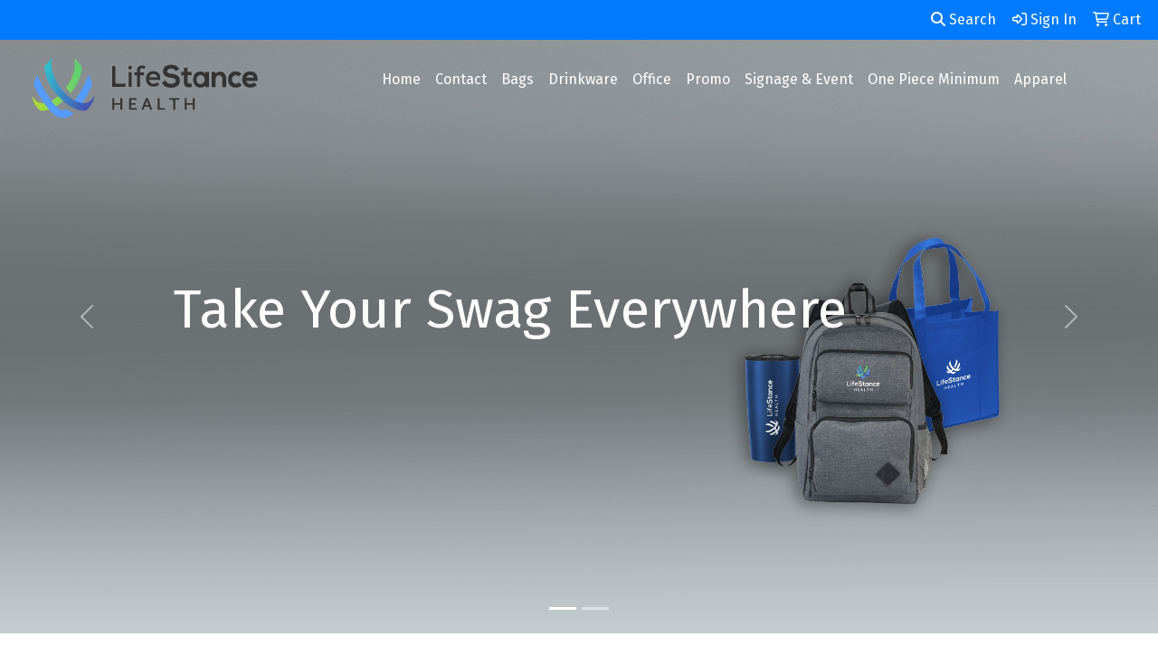

--- FILE ---
content_type: text/html
request_url: https://www.halopromorocks.com/
body_size: 8781
content:
<!DOCTYPE html>
<html lang="en">
<head>
<meta charset="utf-8">
<meta http-equiv="X-UA-Compatible" content="IE=edge">
<meta name="viewport" content="width=device-width, initial-scale=1">
<title>Lifestance Health Brand Store - Home</title>
<link rel="canonical" href="https://www.halopromorocks.com" />
<meta name="robots" content="noindex">
<link rel="SHORTCUT ICON" type="image/ico" href="https://www.halopromorocks.com/favicon.ico">
<link rel="icon" type="image/png" href="https://www.halopromorocks.com/favicon.ico">

<link href="/distsite/styles/8/css/bootstrap.min.css" rel="stylesheet" />
<link href="https://fonts.googleapis.com/css?family=Open+Sans:400,600|Oswald:400,600" rel="stylesheet">
<link href="/distsite/styles/8/css/owl.carousel.min.css" rel="stylesheet">
<link href="/distsite/styles/8/css/flexslider.css" rel="stylesheet">
<link href="/distsite/styles/8/css/all.min.css" rel="stylesheet">
<link href="/distsite/styles/8/css/slick/slick.css" rel="stylesheet"/>
<link href="/distsite/styles/8/css/lightbox/lightbox.css" rel="stylesheet"  />
<link href="/distsite/styles/8/css/yamm.css" rel="stylesheet" />
<link href="/distsite/styles/8/css/jquery-ui.min.css" rel="stylesheet">
<link href="/distsite/styles/8/css/glider.min.css" rel="stylesheet" />
<!-- Custom styles for this theme -->
<link href="/we/we.dll/StyleSheet?UN=1005906&Type=WETheme&TS=46041.6637962963" rel="stylesheet">
<style>


@media only screen and (max-width: 992px) {
#top-menu-wrap {background: #006496;}
} 

footer {
border-top: 5px solid #6dd265;
}

.navbar {
background:#006496;
}

/*
.slider-footer-text {
margin: 0px 125px 0px 125px;
}
*/

.link-wrap-1 .link-item {
margin-bottom: 0px;
}

.slider-footer-text-icon {
margin-right: 10px;
}

#checksbanking,
#businessforms,
#signsbanners,
#marketingproducts,
#labels,
#packagingproducts,
#directmail {
    display: block;
    position: relative;
    top: -200px;
    visibility: hidden;
}

#blinks-container {
    padding: 0px;
}

#blinks-container .container {
width: 75%;
padding: 0px;
}

#blinks-container  .link-container {
margin: 0px;
}

#blinks-container .col-xs-6 {
padding: 0px;
}

@media only screen and (max-width: 768px) {
.navbar-default {
    background-color: #ffffff;
}

.navbar-default .navbar-nav > li > a {
    color: #006496!important;
}

#top-menu-mobile {
    background: #006496;
}

.nav0 li a {
    color: #ffffff;
}

.navbar-default .navbar-nav > .dropdown > a .caret {
    border-top-color: #006496;
    border-bottom-color: #006496;
}

.navbar-default .navbar-toggle {
    color: #006496;
}
}
.navbar
background-color: #006496; 
</style>
</head>

<body id="page-19624847" class="header-seven   home">

<header>
  <div id="top-menu-wrap">
    <div class="container-fluid">
      <div class="row">
        <div class="col-sm-6 col-xs-12"> 
          <!-- nav1.htm --> 
           </div>
        <div class="col-sm-6 col-xs-12">
          <div class="utlity-wrap"> 
            <!-- Nav0 --> 
            <ul class="utility-menu">
	<li ><a href="#" id="qs-modal-btn"><i aria-hidden="true" class="fa-solid fa-magnifying-glass"></i> Search</a></li>
	<li class=""><a href="/signin.htm"><span class="fa-regular fa-right-to-bracket" aria-hidden="true"></span> <span class="icon-only">Sign In</span></a></li>
<li class=""><a href="/cart.htm"><span class="fa-regular fa-cart-shopping" aria-hidden="true"></span> <span class="icon-only">Cart</span></a></li>

	
</ul>
 </div>
        </div>
      </div>
    </div>
  </div>
  <!-- ultity nav --> 
  
  <!-- Main Header Starts -->
  <div id="header-inner"> 
   
    
    <div class="container-fluid"> 
      <!-- Nested Row Starts -->
      <div class="row"> 
        <!-- Toll Free No Starts -->
        
        <div id="header-left" class="col-lg-3 col-md-12"> 
          <!-- Header Text -->
          
          <div id="logo">  <a class="site-brand" href="https://www.halopromorocks.com"><img class="img-responsive" src="/we/we.dll/Pic?UN=1005906&F=C&T=801&Age=1435856288" alt="LIFESTANCE STORE" /></a>  </div>
        </div>
        
        <!-- Logo Starts -->
        <div class="col-lg-9 col-md-12 g-0">
       	 <nav class="yamm navbar navbar-expand-lg">
    <button class="navbar-toggler custom-toggler" type="button" data-bs-toggle="collapse" data-bs-target="#navbarNav" aria-controls="navbarNav" aria-expanded="false" aria-label="Toggle navigation">
      <i class="fas fa-bars"></i> <span class="fa-sr-only">Menu</span>
    </button>
    <form name="QuickSearch" class="quicksearch" method="get" action="https://www.halopromorocks.com/:quicksearch.htm" role="search" onsubmit="return(this.elements[0].value.trim()>'');">
  <div class="input-group">
<input type="text" class="form-control" aria-label="Quick Search" name="quicksearchbox" placeholder="What are you looking for?">
    <div class="input-group-append">
      <button class="btn" type="submit"><i aria-hidden="true" class="fa fa-search"></i> <span class="fa-sr-only">Search</span></button>
    </div>
  </div>

</form>

    <div class="collapse navbar-collapse" id="navbarNav">
        <ul class="navbar-nav mx-auto">
            <li class="nav-item "><a href="/" class="nav-link">Home</a></li>
<li class="nav-item "><a href="/contact.htm" class="nav-link">Contact</a></li>
<li class="nav-item "><a href="/bags.htm" class="nav-link">Bags</a></li>
<li class="nav-item "><a href="/drinkware.htm" class="nav-link">Drinkware</a></li>
<li class="nav-item "><a href="/office.htm" class="nav-link">Office</a></li>
<li class="nav-item "><a href="/promo.htm" class="nav-link">Promo</a></li>
<li class="nav-item "><a href="/signage--event.htm" class="nav-link">Signage & Event</a></li>
<li class="nav-item "><a href="/one-piece-minimum.htm" class="nav-link">One Piece Minimum</a></li>
<li class="nav-item "><a href="/apparel.htm" class="nav-link">Apparel</a></li>

        </ul>
    </div>
</nav>

     
        </div>
      </div>
      <!-- Nested Row Ends --> 
    </div>
    <!-- Nested Container Ends --> 
    
  </div>
  <!-- Main Header Ends --> 
  
  <!-- Main Menu Starts --> 
  
  <!-- Main Menu Ends --> 
</header>



<!-- Home page sections -->
<div id="video-container">
  <div class="overlay"></div>

	<video playsinline="true" autoplay="true" muted="muted" loop="loop" poster="/we/we.dll/Pic?UN=1005906&F=CSVB&S=8&N=0&Format=jpg&TS=46041.6637962963"  style="display:none;">
		<source src="/we/we.dll/Pic?UN=1005906&F=CSVB&S=8&N=0&Format=mp4&TS=46041.6637962963" type="video/mp4">
		<img src="/we/we.dll/Pic?UN=1005906&F=CSVB&S=8&N=0&Format=jpg&TS=46041.6637962963" title="Your browser does not support video">
	</video>

  <div class="h-100">
    <div class="d-flex">
      <div class="w-100">
        <div id="content-slider" class="carousel slide" data-bs-ride="carousel" role="region" aria-label="Carousel">
          <div class="carousel-inner">
            <div class="carousel-inner" role="listbox"><div class="carousel-item active" role="group" aria-roledescription="slide" aria-label="Take Your Swag Everywhere" style="background: url('/we/we.dll/Pic?UN=1005906&F=S&S=8&N=54466&Format=jpg&TS=1445546598') no-repeat left center; background-size: cover;">
  <div class="carousel-caption" style="text-align: left;">
    <h2 class="carousel-header">Take Your Swag Everywhere</h2>
    <p class="caption"></p>
    <p  style="display:none;" ><a class="btn btn-lg btn-default" href="#"  > </a>
    </p>
  </div>
</div>
<div class="carousel-item " role="group" aria-roledescription="slide" aria-label="Show Your LifeStance Pride" style="background: url('/we/we.dll/Pic?UN=1005906&F=S&S=8&N=54469&Format=jpg&TS=1445546598') no-repeat left center; background-size: cover;">
  <div class="carousel-caption" style="text-align: left;">
    <h2 class="carousel-header">Show Your LifeStance Pride</h2>
    <p class="caption"></p>
    <p  style="display:none;" ><a class="btn btn-lg btn-default" href="#"  > </a>
    </p>
  </div>
</div>
</div><ol class="carousel-indicators"><li data-bs-target="#content-slider" data-bs-slide-to="0" class="active"></li><li data-bs-target="#content-slider" data-bs-slide-to="1" ></li></ol>
          </div>
          <a class="carousel-control-prev" href="#content-slider" role="button" data-bs-slide="prev">
            <span class="carousel-control-prev-icon" aria-hidden="true"></span>
            <span class="visually-hidden">Previous</span>
          </a>
          <a class="carousel-control-next" href="#content-slider" role="button" data-bs-slide="next">
            <span class="carousel-control-next-icon" aria-hidden="true"></span>
            <span class="visually-hidden">Next</span>
          </a>
        </div>
      </div>
    </div>
  </div>
</div>


<div id="featured-collection-1" >
	<div class="featured-collections center">
	  <div class="container">
		  <h3></h3>
		  <div class="row justify-content-center"><div class="col-md-4">
	<div class="col-collection">
		<a id="145512"></a>
		<a href="https://www.halopromorocks.com/bags.htm" ><img class="img-responsive" src="/we/we.dll/LinkPic?Rec=145512&Size=6147" alt="Bags" /></a>
		<div class="description">
			<h2 ><a class="WE_Links_Link" href="https://www.halopromorocks.com/bags.htm" >Bags</a></h2>
			
		</div>
	</div>
</div>
<div class="col-md-4">
	<div class="col-collection">
		<a id="145513"></a>
		<a href="https://www.halopromorocks.com/drinkware.htm" ><img class="img-responsive" src="/we/we.dll/LinkPic?Rec=145513&Size=6427" alt="Drinkware" /></a>
		<div class="description">
			<h2 ><a class="WE_Links_Link" href="https://www.halopromorocks.com/drinkware.htm" >Drinkware</a></h2>
			
		</div>
	</div>
</div>
<div class="col-md-4">
	<div class="col-collection">
		<a id="145514"></a>
		<a href="https://www.halopromorocks.com/office.htm" ><img class="img-responsive" src="/we/we.dll/LinkPic?Rec=145514&Size=5478" alt="Office" /></a>
		<div class="description">
			<h2 ><a class="WE_Links_Link" href="https://www.halopromorocks.com/office.htm" >Office</a></h2>
			
		</div>
	</div>
</div>
</div><div class="row justify-content-center"><div class="col-md">
	<div class="col-collection">
		<a id="146068"></a>
		<a href="#" target="_blank"></a>
		<div class="description">
			<h2  style="display:none;"><a class="WE_Links_Link" href="#" target="_blank">blank</a></h2>
			
		</div>
	</div>
</div>
</div><div class="row justify-content-center"><div class="col-md-4">
	<div class="col-collection">
		<a id="145515"></a>
		<a href="https://www.halopromorocks.com/promo.htm" ><img class="img-responsive" src="/we/we.dll/LinkPic?Rec=145515&Size=3107" alt="Promo Products" /></a>
		<div class="description">
			<h2 ><a class="WE_Links_Link" href="https://www.halopromorocks.com/promo.htm" >Promo Products</a></h2>
			
		</div>
	</div>
</div>
<div class="col-md-4">
	<div class="col-collection">
		<a id="146067"></a>
		<a href="https://www.halopromorocks.com/signage--event.htm" ><img class="img-responsive" src="/we/we.dll/LinkPic?Rec=146067&Size=4270" alt="Signage & Events" /></a>
		<div class="description">
			<h2 ><a class="WE_Links_Link" href="https://www.halopromorocks.com/signage--event.htm" >Signage & Events</a></h2>
			
		</div>
	</div>
</div>
<div class="col-md-4">
	<div class="col-collection">
		<a id="148438"></a>
		<a href="https://www.halopromorocks.com/apparel.htm" ><img class="img-responsive" src="/we/we.dll/LinkPic?Rec=148438&Size=7019" alt="Apparel" /></a>
		<div class="description">
			<h2 ><a class="WE_Links_Link" href="https://www.halopromorocks.com/apparel.htm" >Apparel</a></h2>
			
		</div>
	</div>
</div>
</div>
	  </div>
	</div>
</div>

<div id="home-content-top">
	<div class="container">
        <div class="row">
					<!-- Home Page Text -->
<div class="col-sm-12">
  <span class="notranslate"></span>
  <p><html><h2 style="text-align: center;">Welcome to the NEW Lifestance Health Brand Store!&nbsp;&nbsp;</h2>
<p style="text-align: center;"><span style="font-size: 14pt;"><strong>Minimum Order:</strong> $60</span></p>
<p style="text-align: center;"><span style="font-size: 14pt;">You will find a variety of preselected promotional and event products.</span></p>
<p style="text-align: center;"><span style="font-size: 14pt;">If you would like to purchase items not available on the store, please contact <a href="mailto:kristin.rezler@halo.com">Kristin Rezler</a> for pricing and additional information.&nbsp;</span></p></html></p>
</div>
        </div>
    </div>
</div>









<!-- Assoc Banner -->


<div id="footer-container">
    <footer id="footer" class="footer-one">
        <div class="container">
            <div class="row">
                <!-- Page Ordering Change -->
                <div class="col-md-4 order-md-2" id="block-right">
                    <div class="social"> <ul class="socialmediabar">
	<!--
	<li><a href="" target="_blank" title="Visit us on Facebook"><i class="fa-brands fa-square-facebook" aria-hidden="true"></i> <span class="fa-sr-only">Facebook</span></a></li>
	-->
	<!--
	<li><a href="" target="_blank" title="Visit us on Twitter"><i class="fa-brands fa-square-x-twitter" aria-hidden="true"></i><span class="fa-sr-only">X</span></a></li>
	-->
	<!--
	<li><a href="" target="_blank" title="Visit us on LinkedIn"><i class="fa-brands fa-linkedin" aria-hidden="true"></i><span class="fa-sr-only">LinkedIn</span></a></li>
	-->
	<!--
	<li><a href="" target="_blank" title="Visit us on Instagram"><i class="fa-brands fa-square-instagram" aria-hidden="true"></i><span class="fa-sr-only">Instagram</span></a></li>
	-->
	<!--
	<li><a href="" target="_blank" title="Visit us on Yelp"><i class="fa-brands fa-yelp" aria-hidden="true"></i><span class="fa-sr-only">Yelp</span></a></li>
	-->
	<!--
	<li><a href="" target="_blank" title="Visit us on YouTube"><i class="fa-brands fa-square-youtube" aria-hidden="true"></i><span class="fa-sr-only">Youtube</span></a></li>
	-->
	<!--
	<li><a href="" target="_blank" title="Visit us on Pinterest"><i class="fa-brands fa-square-pinterest" aria-hidden="true"></i><span class="fa-sr-only">Pinterest</span></a></li>
	-->
	<!--
	<li><a href="" target="_blank" title="Visit our blog"><i class="fa-solid fa-square-rss" aria-hidden="true"></i></a><span class="fa-sr-only">Blog</span></li>
	-->
	<!--
	<li><a href="" target="_blank" title="Visit us on Tumblr"><i class="fa-brands fa-square-tumblr" aria-hidden="true"></i>
	<span class="fa-sr-only">Tumbler</span></a></li>
	-->
</ul>
 </div>
                    <!--/social -->
                    <div class="clear"></div>
                    <!-- Map -->
                    <!--
                    <div> <a href="https://maps.google.com/?q=,%20" target="_blank"> <img id="footer-map" style="width:220px;height:120px;" src="/we/we.dll/Pic?UN=1005906&F=MapMain&MaxW=220&MaxH=120&Address=,%20&Age=-1" class="img-responsive" alt="map" title="Click for a larger map" /> </a> </div>
                    -->
                    <div class="clear"></div>
                    <!-- Contact info -->
                    <!--
                    <h4><span class="notranslate">LIFESTANCE STORE</span> <span class="notranslate sr-only">LIFESTANCE STORE</span></h4>
                    <p><span class="notranslate"><a href="tel:4807850335">480.785.0335</a><br><a href="mailto:kristin.rezler@halo.com">kristin.rezler@halo.com</a></span></p>
                    --> 
                </div>
                <!-- /col 4 -->
                <div class="col-md-8 order-md-1">
                    <h3></h3>
                    <!-- Footer Nav -->
						<div class="row">
                    		
						</div>
                    <!-- Additional Links -->
                    <div id="additional-links">
						
                    </div>
                    <!-- Credit card logos -->
                     
                </div>
                <!--/col 8 -->
            </div>
            <!--/row-->
            <!-- Site Footer -->
                      <div class="row">
          	<div id="additional-footer">
    <!--
            <img id="poweredby" class="img-responsive pull-left" src="/distsite/styles/7/common/images/sgpower.png" alt="Powered by SAGE"/>
	-->
             <p class="copyright">
	  <!--Site design &copy; 2026 SAGE - Quick Technologies Inc.&nbsp; -->
	  <div class="row">
<div class="col-sm-2"></div>
<div class="col-sm-4">
<h4>LifeStance</h4>
<p>t. <a href="tel:480-785-0335">(480) 785-0335</a></p>
<p><a href="mailto:kristin.rezler@halo.com">kristin.rezler@halo.com</a></p>
</div>
<div class="col-sm-4">
<p><img class="img-responsive" style="display: block; margin-left: auto; margin-right: auto;" src="https://www.halopromorocks.com/files/logo.png" alt="LifeStance logo" height="50" /></p>
</div>
<div class="col-sm-2"></div>
</div>
<p>&nbsp;</p>
<p class="copyright" style="text-align: center;"><span style="font-size: 8pt;">Information, data and designs from this website may not be copied, archived, mined, stored, captured, harvested or used in any way except in connection with use of the site in the ordinary course for its intended purpose.</span></p>
			 </p>
           	</div><!-- /#additional footer -->
          </div>



            <!-- Admin button -->
            
            <div id="smlogin">
                <script>
                    var adminwin240054=null;
                    function ShowAdminWindow()
                    {
                        if (adminwin240054==null || adminwin240054.closed) {
                            adminwin240054 = window.open("https://www.sagemember.com/sm.dll/GoTab?DistID=240054&A=WE&WE=1&SiteID=1005906", "adminwin240054", "");
                        }
                        adminwin240054.focus();
                    }
                </script>
                <div id="admin-button"> <a href="#" class="pull-right" onclick="javascript:ShowAdminWindow();return(false);"><i aria-hidden="true" class="fa-solid fa-key"></i></a> </div>
            </div>
            <div class="clearfix"></div>
            
        </div>
        <!--/container -->
    </footer>
</div>


<div id="qs-modal">
		<div id="qs-modal-body">
		<form name="QuickSearch" class="quicksearch" method="get" action="https://www.halopromorocks.com/:quicksearch.htm" role="search" onsubmit="return(this.elements[0].value.trim()>'');">
  <div class="input-group">
<input type="text" class="form-control" aria-label="Quick Search" name="quicksearchbox" placeholder="What are you looking for?">
    <div class="input-group-append">
      <button class="btn" type="submit"><i aria-hidden="true" class="fa fa-search"></i> <span class="fa-sr-only">Search</span></button>
    </div>
  </div>

</form>

		<a href="#" id="qs-modal-btn-close"><i class="fa-regular fa-xmark"></i><span class="sr-only">Close</span></a>
	    </div>
</div><!-- modal -->




<!-- Bootstrap core JavaScript
    ================================================== -->
<!-- Placed at the end of the document so the pages load faster -->
<script src="/distsite/styles/8/js/jquery.min.js"></script>
<script src="/distsite/styles/8/js/jquery-ui.min.js"></script>
<script src="/distsite/styles/8/js/jquery-migrate.js"></script>
<script src="/distsite/styles/8/js/bootstrap.min.js"></script>
<script src="/distsite/styles/8/js/slick.min.js"></script>
<script src="/distsite/styles/8/js/hoverIntent.min.js"></script>
<script src="/distsite/styles/8/js/superfish.min.js"></script>
<script src="/distsite/styles/8/js/jquery.validate.min.js"></script>
<script src="/distsite/styles/8/js/lightbox.js"></script>
<script src="/distsite/styles/8/js/jquery.flexslider-min.js"></script>
<script src="/js/iframeResizer.min.js"></script>
<script src="/js/IFrameUtils.js?20150930"></script> <!-- Eventually can remove this one line when not using older resizer method anymore -->
<script src="/distsite/styles/8/js/jquery.backstretch.min.js"></script>
<script src="/distsite/styles/8/js/owl.carousel.min.js"></script>
<script src="/distsite/styles/8/js/scripts.js"></script>
<script src="/distsite/styles/8/js/datepicker-fr-ca.js"></script>
<script src="/distsite/styles/8/js/custom.js"></script>
<script src="/distsite/styles/8/js/builder-scripts.js"></script>


<script>


		 $( document ).ready(function () {

			// Date picker
			$.datepicker.setDefaults($.datepicker.regional['en']);
			$(".date").datepicker({
				dateFormat: 'mm/dd/yy'
			});
			$('.ui-datepicker').addClass('notranslate');


			// $('#content-slider .carousel-item img').each(function() {
			//  var imgSrc = $(this).attr('src');
			//  $(this).parent().css({'background-image': 'url('+imgSrc+')'});
			//  $(this).remove();
			//});



			 $("#page-title").backstretch("/we/we.dll/Pic?UN=1005906&F=F&Age=1445545635");


			 // Temp code for demo
			 $(".link-wrap-1").removeClass("clearfix");
			 $(".link-wrap-2").removeClass("clearfix");
			 $(".link-wrap-3").removeClass("clearfix");


			 $(".product-card:gt(11)").css("display", "none");

			$(".product-item").slice(0, 6).show();
				if ($(".product-item:hidden").length != 0) {
				$("#loadMore").show();
				}
				$("#loadMore").on('click', function (e) {
				e.preventDefault();
				$(".product-item:hidden").slice(0, 6).slideDown();
				if ($(".product-item:hidden").length == 0) {
					$("#loadMore").fadeOut('slow');
				}
				});



				$(function() {
					window.prettyPrint && prettyPrint()
					$(document).on('click', '.yamm .dropdown-menu', function(e) {
					e.stopPropagation()
					})
				})


		    // Content Slider
			  $('#productCarousel').slick({
		  dots: false,
		  arrows: true,
		  infinite: true,
		  speed: 400,
		  autoplay: true,
      autoplaySpeed: 3000,
		  slidesToShow: 5,
		  slidesToScroll: 4,
		  responsive: [
			{
			  breakpoint: 1024,
			  settings: {
				slidesToShow: 3,
				slidesToScroll: 3,
				infinite: true,
				dots: false
			  }
			},
			{
			  breakpoint: 600,
			  settings: {
				slidesToShow: 2,
				slidesToScroll: 2
			  }
			},
			{
			  breakpoint: 480,
			  settings: {
				slidesToShow: 2,
				slidesToScroll: 2
			  }
			}
		  ]
		});

		 $('#signatureCarousel').slick({
		  dots: false,
		  arrows: true,
		  infinite: true,
		  speed: 400,
		  autoplay: true,
		  autoplaySpeed: 3000,
		  slidesToShow: 5,
		  slidesToScroll: 4,
		  responsive: [
			{
			  breakpoint: 1024,
			  settings: {
				slidesToShow: 3,
				slidesToScroll: 3,
				infinite: true,
				dots: false
			  }
			},
			{
			  breakpoint: 600,
			  settings: {
				slidesToShow: 2,
				slidesToScroll: 2
			  }
			},
			{
			  breakpoint: 480,
			  settings: {
				slidesToShow: 2,
				slidesToScroll: 2
			  }
			}
		  ]
		});

		 // Content Slider

		 $('#content-slider').carousel({
  			interval: 7000
		 })



		});

 $(window).load(function() {
        $('#main-slider').flexslider({
            animation: "slide",
            controlsContainer: '.flex-container',
            pauseOnAction:false,
            pauseOnHover:true,
            controlNav: true,
			directionNav: true,
            prevText: "",
            nextText: "",
			slideshowSpeed: 7000

        });
      });

    </script>
<script>
	jQuery(document).ready(function(){
		jQuery('ul.sf-menu').superfish({
			animation: {opacity:'show'},	// slide-down effect without fade-in
			delay: 100,			// 1.2 second delay on mouseout
			speed: 'fast'
		});
	});
	</script>
<script>
		function PostAdStatToService(AdID, Type)
		{
			var dataString = 'AdID='+ AdID + '&Type=' +Type;
			$.ajax({
			    type: "POST",
			    url: "/we/we.dll/AdStat",
			    data: dataString,
			    success: function() { }
			  });
			return false;
		}
		</script>

<!-- iFrame Resize -->
<script>iFrameResize({checkOrigin:false,inPageLinks:true},'#WE_Frame');</script>

<!-- For VDS (temp until PS is flat - then move this to product detail page -->
<!-- highslide : VDS and pop-ups -->
<script src="/highslide/highslide-full.packed.js"></script>
<script src="/highslide/highslide.config.js"></script>
<link rel="stylesheet" type="text/css" href="/highslide/highslide.css" />
<script>
	hs.lang = {
	   loadingText: '',
	   restoreTitle : 'Click to close.  Click and drag to move.'
	};
	hs.expandCursor = null; // hide zoom cursor
	hs.preserveContent = false;
	</script>
<!-- End highslide -->
<a style="display:none;" id="VDSAnchor" href="#" alt="VDS" onclick="return hs.htmlExpand(this, { objectType: 'iframe', objectLoadTime:'after', align: 'center', height:775, width:1050, allowWidthReduction:true, minWidth:300, minHeight:400 } );">Virtual Sample</a>
<!-- End For VDS -->

<!-- Lightbox for rich text editor image destinations -->
<script>
			 $(function () {
        // Remove Search if user Resets Form or hits Escape!
		$('body, .navbar-collapse form[role="search"] button[type="reset"]').on('click keyup', function(event) {
			// console.log(event.currentTarget);
			if (event.which == 27 && $('.navbar-collapse form[role="search"]').hasClass('active') ||
				$(event.currentTarget).attr('type') == 'reset') {
				closeSearch();
			}
		});

		function closeSearch() {
            var $form = $('.navbar-collapse form[role="search"].active')
    		$form.find('input').val('');
			$form.removeClass('active');
		}

		// Show Search if form is not active // event.preventDefault() is important, this prevents the form from submitting
		$(document).on('click', '.navbar-collapse form[role="search"]:not(.active) button[type="submit"]', function(event) {
			event.preventDefault();
			var $form = $(this).closest('form'),
				$input = $form.find('input');
			$form.addClass('active');
			$input.focus();

		});
		// ONLY FOR DEMO // Please use $('form').submit(function(event)) to track from submission
		// if your form is ajax remember to call `closeSearch()` to close the search container
		$(document).on('click', '.navbar-collapse form[role="search"].active button[type="submit"]', function(event) {
			event.preventDefault();
			var $form = $(this).closest('form'),
				$input = $form.find('input');
			$('#showSearchTerm').text($input.val());
            closeSearch()
		});
    });
		</script>




</body>
</html>
